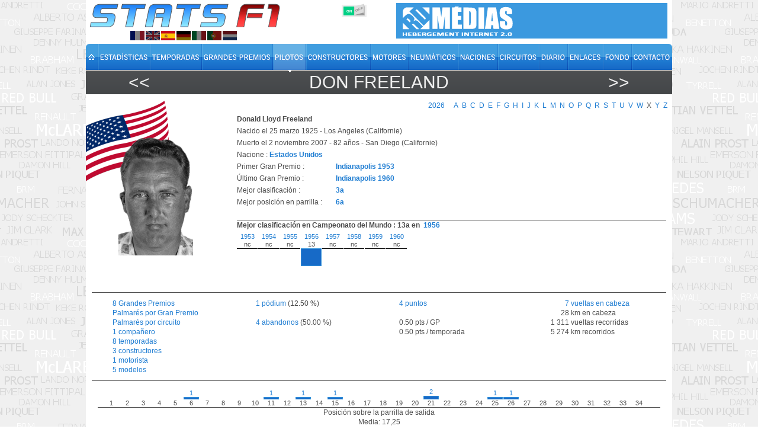

--- FILE ---
content_type: text/html; charset=utf-8
request_url: https://www.statsf1.com/es/don-freeland.aspx
body_size: 6569
content:


<!DOCTYPE html>
<html id="ctl00_html" lang="es">
<head>
<!-- Google Analytics -->

<!-- Global site tag (gtag.js) - Google Analytics -->
<script Async src="https://www.googletagmanager.com/gtag/js?id=G-VV2RVNBDQ6"></script>
<script>
  window.dataLayer = window.dataLayer || [];
  function gtag(){dataLayer.push(arguments);}
  gtag('js', new Date());
  gtag('config', 'G-VV2RVNBDQ6');
</script>
<title>
	Don FREELAND &bull; STATS F1
</title><meta charset="utf-8" /><meta name="keywords" content="Don FREELAND" /><meta http-equiv="Content-Type" content="text/html; charset=utf-8" /><meta name="viewport" content="width=device-width, initial-scale=1.0" /><meta name="category" content="Sport" /><meta name="author" content="STATS F1" /><meta name="theme-color" content="#176AC7" /><link rel="shortcut icon" type="image/x-icon" href="https://www.statsf1.com/favicon.ico" /><link rel="apple-touch-icon" href="https://www.statsf1.com/apple-touch-icon.png" /><link href="https://code.jquery.com/ui/1.13.3/themes/cupertino/jquery-ui.css" rel="stylesheet" type="text/css" /><link rel="stylesheet" href="https://cdnjs.cloudflare.com/ajax/libs/simplebar/6.2.7/simplebar.css" /><link href="/include/master.css?2601" rel="stylesheet" type="text/css" media="screen and (min-width: 1024px)" /><link href="/include/mobile.css?2601" rel="stylesheet" type="text/css" media="screen and (max-width: 1023px)" />

    <script src="https://code.jquery.com/jquery-3.7.0.min.js" integrity="sha256-2Pmvv0kuTBOenSvLm6bvfBSSHrUJ+3A7x6P5Ebd07/g=" crossorigin="anonymous"></script>
    <script src="https://code.jquery.com/ui/1.13.0/jquery-ui.min.js" integrity="sha256-hlKLmzaRlE8SCJC1Kw8zoUbU8BxA+8kR3gseuKfMjxA=" crossorigin="anonymous"></script>
    <script src="https://cdnjs.cloudflare.com/ajax/libs/simplebar/6.2.7/simplebar.min.js"></script>
    <script src="/include/master.js?2601" type="text/javascript"></script>

    
    <link href="/include/scrollable.css" rel="stylesheet" type="text/css" />
    <script type="text/javascript" src="/include/pilote.js?0806" async></script>
    <script type="text/javascript">
        $(document).ready(function () {
            if (IsMobile()) {
                $("#bar-Container br").remove();
                //$("#bar-Container").css('width', '');
                $("DIV[class^='graphcol'] div").remove();
                $("DIV[class^='graphcol'] A").after(" ");
                $("#bar-Container").css('padding', '5px');
                $("DIV[class^='graphcol']").css('float', 'left').css('margin-right', '10px');
            }
        });
    </script>

<meta name="robots" content="index, follow" /><link rel="stylesheet" type="text/css" href="/include/box/mpopup.css" /><script type="text/javascript" src="/include/box/mpopup.js"></script></head>
<body>
  <form name="aspnetForm" method="post" action="/es/don-freeland.aspx" id="aspnetForm" style="margin: 0px;">
<div>
<input type="hidden" name="__VIEWSTATE" id="__VIEWSTATE" value="/wEPDwUKMTc4MDkxMzM1NmQYAQUeX19Db250cm9sc1JlcXVpcmVQb3N0QmFja0tleV9fFgEFDWN0bDAwJENLQl9Dc3Mz7dYJ2/v4c4WVwf3UIYxjpiRKE5d0bolHA5IYVsiCRQ==" />
</div>


<script type="text/javascript">
//<![CDATA[
var nbcasque=0;var curLang=3;//]]>
</script>

<div>

	<input type="hidden" name="__VIEWSTATEGENERATOR" id="__VIEWSTATEGENERATOR" value="6D031ED7" />
	<input type="hidden" name="__EVENTVALIDATION" id="__EVENTVALIDATION" value="/wEdAAJNGe32zH2qmo47lKsjIGeeGC/KspnXbpwTcy1TEV9xZU474npBvjKGqV6pPNDthVxVBXwyG9OU+NroNmkOz5Zz" />
</div>
    <div id="main">
      <!-- HEADER -->
      <div id="header">
        <div class="row-1">
          <div class="fleft">
            <a href="/es/default.aspx" id="ctl00_A_Root"><img src="/images/logo.png" alt="STATS F1" class="mainlogo" /></a>
            <ul id="ctl00_UL_Lang" class="language">
              <li><a href="#" class="lang1" onclick="ChangeLanguage('fr')" title="Français">&nbsp;</a></li>
              <li><a href="#" class="lang2" onclick="ChangeLanguage('en')" title="English">&nbsp;</a></li>
              <li><a href="#" class="lang3" onclick="ChangeLanguage('es')" title="Español">&nbsp;</a></li>
              <li><a href="#" class="lang4" onclick="ChangeLanguage('de')" title="Deutsch">&nbsp;</a></li>
              <li><a href="#" class="lang5" onclick="ChangeLanguage('it')" title="Italiano">&nbsp;</a></li>
              <li><a href="#" class="lang6" onclick="ChangeLanguage('pt')" title="Português">&nbsp;</a></li>
              <li><a href="#" class="lang7" onclick="ChangeLanguage('nl')" title="Nederlands">&nbsp;</a></li>
            </ul>
          </div>
          
          <div class="fright">
            <div class="IsMobile"></div>
            <div class="nomob">
              <a href="http://www.rdmedias.com/" target="_blank"><img src="/images/rdmedias.png" id="ctl00_IMG_AD" alt="RD Medias" style="border-width: 0px;" /></a>
            </div>
            <div class="noweb">
              <a class="mobmenu" onclick="ShowMenu()"></a>
            </div>
          </div>
            
          <div class="fright switch">
            <label class="rocker">
              <input id="ctl00_CKB_Css" type="checkbox" name="ctl00$CKB_Css" checked="checked" />
              <span class="switch-left">On</span>
              <span class="switch-right">Off</span>
            </label>
          </div>
        </div>

        <div class="row-2">
          <div class="left">
            <ul id="ctl00_UL_MainTab" class="es">
              <li class="tab0 nomob"><a id="ctl00_HL_HomeH" href="/es/default.aspx"><span></span></a></li>
              <li class="tab1"><a id="ctl00_HL_StatsH" href="/es/statistiques/pilote.aspx"><span></span></a></li>
              <li class="tab2"><a id="ctl00_HL_SeasonH" href="/es/saisons.aspx"><span></span></a></li>
              <li class="tab3"><a id="ctl00_HL_GrandPrixH" href="/es/grands-prix.aspx"><span></span></a></li>
              <li class="tab4"><a id="ctl00_HL_DriverH" class="active" href="/es/pilotes.aspx"><span></span></a></li>
              <li class="tab5"><a id="ctl00_HL_ConstructorH" href="/es/constructeurs.aspx"><span></span></a></li>
              <li class="tab6"><a id="ctl00_HL_EngineH" href="/es/moteurs.aspx"><span></span></a></li>
              <li class="tab7"><a id="ctl00_HL_TyreH" href="/es/pneus.aspx"><span></span></a></li>
              <li class="tab8"><a id="ctl00_HL_NationH" href="/es/nations.aspx"><span></span></a></li>
              <li class="tab9"><a id="ctl00_HL_CircuitH" href="/es/circuits.aspx"><span></span></a></li>
              <li class="taba"><a id="ctl00_HL_DiaryH" href="/es/agenda.aspx"><span></span></a></li>
              <li class="tabb"><a id="ctl00_HL_LinkH" href="/es/liens.aspx"><span></span></a></li>
              <li class="tabc nomob"><a id="ctl00_HL_WallaperH" href="/es/fond-ecran.aspx"><span></span></a></li>
              <li class="tabd"><a id="ctl00_HL_ContactH" href="/es/contact.aspx"><span></span></a></li>
            </ul>
          </div>
        </div>
        
        <div class="row-3">
          <div class="inside">
            <div class="navleft">
              <h2><a id="ctl00_HL_NavigLeft" title="FRANCIA Giorgio" class="h2over-L" href="/es/giorgio-francia.aspx">&lt;&lt;</a></h2>
            </div>
            <div class="navcenter">
              <h2>Don FREELAND</h2>
            </div>
            <div class="navright">
              <h2><a id="ctl00_HL_NavigRight" title="FRENTZEN Heinz-Harald" class="h2over-R" href="/es/heinz-harald-frentzen.aspx">&gt;&gt;</a></h2>
            </div>
          </div>
        </div>
      </div>
      
      <!-- CONTENT -->
      <div id="content">
        

    <div class="alphasmall"><a href="/es/pilotes.aspx">2026</a><span>&nbsp</span><a href="/es/pilotes-a.aspx">A</a><a href="/es/pilotes-b.aspx">B</a><a href="/es/pilotes-c.aspx">C</a><a href="/es/pilotes-d.aspx">D</a><a href="/es/pilotes-e.aspx">E</a><a href="/es/pilotes-f.aspx">F</a><a href="/es/pilotes-g.aspx">G</a><a href="/es/pilotes-h.aspx">H</a><a href="/es/pilotes-i.aspx">I</a><a href="/es/pilotes-j.aspx">J</a><a href="/es/pilotes-k.aspx">K</a><a href="/es/pilotes-l.aspx">L</a><a href="/es/pilotes-m.aspx">M</a><a href="/es/pilotes-n.aspx">N</a><a href="/es/pilotes-o.aspx">O</a><a href="/es/pilotes-p.aspx">P</a><a href="/es/pilotes-q.aspx">Q</a><a href="/es/pilotes-r.aspx">R</a><a href="/es/pilotes-s.aspx">S</a><a href="/es/pilotes-t.aspx">T</a><a href="/es/pilotes-u.aspx">U</a><a href="/es/pilotes-v.aspx">V</a><a href="/es/pilotes-w.aspx">W</a><span class="nodriver">X</span><a href="/es/pilotes-y.aspx">Y</a><a href="/es/pilotes-z.aspx">Z</a></div>

    <div class="pilotepic">
        <img id="ctl00_CPH_Main_IMG_Photo" src="/pilotes/photos/freeland.png" alt="Don FREELAND" style="border-width:0px;" /><br />
        <img id="PictoPhoto" src="/images/spacer.gif" alt="..." />
    </div>

    <fieldset class="pilote">
        <div class="field">
            <strong>Donald Lloyd Freeland<br /></strong>
        </div>
        <div class="field">
            Nacido el 25 marzo 1925 - Los Angeles (Californie)<br />
            Muerto el 2 noviembre 2007 - 82 años - San Diego (Californie)
            
            
        </div>
        <div class="field">
            Nacione : <a id="ctl00_CPH_Main_HL_Pays" href="/es/estados-unidos.aspx" style="font-weight:bold;">Estados Unidos</a>
        </div>
        <div class="field">
            
        </div>
        
            <div class="field">
                <div class="firstbest">Primer Gran Premio :</div>
                <strong><a id="ctl00_CPH_Main_HL_FirstGP" href="/es/1953/indianapolis.aspx" style="font-weight:bold;">Indianapolis 1953</a></strong>
            </div>
            <div class="field">
                <div class="firstbest">Último Gran Premio :</div>
                <strong><a id="ctl00_CPH_Main_HL_LastGP" href="/es/1960/indianapolis.aspx" style="font-weight:bold;">Indianapolis 1960</a></strong>
            </div>
            <div class="field">
                <div class="firstbest">Mejor clasificación :</div>
                <strong><a id="ctl00_CPH_Main_HL_BestC" href="/es/don-freeland/classement-p3.aspx">3a</a></strong>
            </div>
            <div class="field">
                <div class="firstbest">Mejor posición en parrilla :</div>
                <strong><a id="ctl00_CPH_Main_HL_BestQ" href="/es/don-freeland/grille-p6.aspx">6a</a></strong>
            </div>
        
    </fieldset>

    <div class="pilotecasque">
        <div class="casquemain">
            <div id="ctl00_CPH_Main_P_Casque" class="casquescroll">
	<img src="/images/spacer.gif" width="140" height="10" border="0" alt="">
</div>
            <div class="casqueup"><a id="BtCasqueUp" class="btUp"></a></div>
            <div class="casquedown"><a id="BtCasqueDown" class="btDown"></a></div>
        </div>
        <div id="ctl00_CPH_Main_P_Numero" class="pilotenum">
	&nbsp;
</div>
    </div>

    <div class="pilotechp">
        <strong>Mejor clasificación en Campeonato del Mundo&nbsp;: 13a&nbsp;en&nbsp;</strong>
        <a href="/es/1956.aspx" style="font-weight:bold;">1956</a>
        <div id="season-graph-scroll-pane">
            <div id="bar-Container" style="height: 82px;">
                <div class="graphcolnc">
	<a href="/es/1953.aspx">1953</a><br />nc<div style="height:1px;">

	</div>
</div><div class="graphcolnc">
	<a href="/es/1954.aspx">1954</a><br />nc<div style="height:1px;">

	</div>
</div><div class="graphcolnc">
	<a href="/es/1955.aspx">1955</a><br />nc<div style="height:1px;">

	</div>
</div><div class="graphcol">
	<a href="/es/1956.aspx">1956</a><br />13<div style="height:30px;">

	</div>
</div><div class="graphcolnc">
	<a href="/es/1957.aspx">1957</a><br />nc<div style="height:1px;">

	</div>
</div><div class="graphcolnc">
	<a href="/es/1958.aspx">1958</a><br />nc<div style="height:1px;">

	</div>
</div><div class="graphcolnc">
	<a href="/es/1959.aspx">1959</a><br />nc<div style="height:1px;">

	</div>
</div><div class="graphcolnc">
	<a href="/es/1960.aspx">1960</a><br />nc<div style="height:1px;">

	</div>
</div>
            </div>
        </div>
        
    </div>
        
    <div id="Gallery">
        <a class="prev disabled"></a>
        <div class="scrollable">
            <div class="items"></div>
        </div>
        <a class="next disabled"></a>
    </div>

    <div id="ctl00_CPH_Main_P_Stats" class="pilotestats">
	
        <div class="piloteitem">
            <div></div>
            <div><a id="ctl00_CPH_Main_HL_StatsGP" href="/es/don-freeland/grand-prix.aspx"> 8&nbsp;Grandes Premios</a></div>
            <div></div>
            <div><a id="ctl00_CPH_Main_HL_PalmaresGP" href="/es/don-freeland/palmares.aspx"> Palmarés por Gran Premio</a></div>
            <div><a id="ctl00_CPH_Main_HL_PalmaresCircuit" href="/es/don-freeland/palmarescircuit.aspx"> Palmarés por circuito</a></div>
            <div><a id="ctl00_CPH_Main_HL_StatsCoequipier" href="/es/don-freeland/coequipier.aspx"> 1&nbsp;compa&#241;ero</a></div>
            <div><a id="ctl00_CPH_Main_HL_StatsSaison" href="/es/don-freeland/saison.aspx"> 8&nbsp;temporadas</a></div>
            <div><a id="ctl00_CPH_Main_HL_StatsConstructeur" href="/es/don-freeland/constructeur.aspx"> 3&nbsp;constructores</a></div>
            <div><a id="ctl00_CPH_Main_HL_StatsMoteur" href="/es/don-freeland/moteur.aspx"> 1&nbsp;motorista</a></div>
            <div><a id="ctl00_CPH_Main_HL_StatsModele" href="/es/don-freeland/modele.aspx"> 5&nbsp;modelos</a></div>
        </div>
        <div class="piloteitem">
            <div> <span id="ctl00_CPH_Main_LB_WinPercent"></span></div>
            <div> <span id="ctl00_CPH_Main_LB_PolePercent"></span></div>
            <div> <span id="ctl00_CPH_Main_LB_MTPercent"></span></div>
            <div><a id="ctl00_CPH_Main_HL_StatsPodium" href="/es/don-freeland/podium.aspx"> 1&nbsp;p&#243;dium</a> <span id="ctl00_CPH_Main_LB_PodPercent">(12.50 %)</span></div>
            <div></div>
            <div></div>
            <div class="nomob">&nbsp;</div>
            <div><a id="ctl00_CPH_Main_HL_StatsAbandon" href="/es/don-freeland/abandon.aspx"> 4&nbsp;abandonos</a> <span id="ctl00_CPH_Main_LB_AbPercent">(50.00 %)</span></div>
            <div class="nomob">&nbsp;</div>
            <div class="nomob">&nbsp;</div>
            <div></div>
        </div>
        <div class="piloteitem">
            <div><a id="ctl00_CPH_Main_HP_StatsPoint" href="/es/don-freeland/point.aspx">  4&nbsp;puntos</a></div>
            <div class="nomob">&nbsp;</div>
            <div><span id="ctl00_CPH_Main_LB_Moy1" class="bull"> 0.50 pts / GP</span></div>
            <div><span id="ctl00_CPH_Main_LB_Moy2" class="bull"> 0.50 pts / temporada</span></div>
        </div>
        <div class="piloteitem">
            <div><a id="ctl00_CPH_Main_HL_StatsTourT" href="/es/don-freeland/en-tete.aspx"><span style="visibility:hidden;">000 00</span>7&nbsp;vueltas en cabeza</a></div>
            <div><span id="ctl00_CPH_Main_LB_KmsT" class="bull"><span style="visibility:hidden;">000 0</span>28&nbsp;km en cabeza</span></div>
            <div><span id="ctl00_CPH_Main_LB_TourP" class="bull"><span style="visibility:hidden;">00</span>1 311&nbsp;vueltas recorridas</span></div>
            <div><span id="ctl00_CPH_Main_LB_KmsP" class="bull"><span style="visibility:hidden;">00</span>5 274&nbsp;km recorridos</span></div>
        </div>
    
</div>

    
        <div class="pilotestats">
            <div id="ctl00_CPH_Main_P_GraphGrille" class="graphpole" style="height:34px;">
	<div style="left:0px;">
		<div style="height:0px;border-style:none;">

		</div>1
	</div><div style="left:27px;">
		<div style="height:0px;border-style:none;">

		</div>2
	</div><div style="left:54px;">
		<div style="height:0px;border-style:none;">

		</div>3
	</div><div style="left:81px;">
		<div style="height:0px;border-style:none;">

		</div>4
	</div><div style="left:108px;">
		<div style="height:0px;border-style:none;">

		</div>5
	</div><div style="left:135px;">
		<a href="/es/don-freeland/grille-p6.aspx">1</a><div style="height:2px;">

		</div>6
	</div><div style="left:162px;">
		<div style="height:0px;border-style:none;">

		</div>7
	</div><div style="left:189px;">
		<div style="height:0px;border-style:none;">

		</div>8
	</div><div style="left:216px;">
		<div style="height:0px;border-style:none;">

		</div>9
	</div><div style="left:243px;">
		<div style="height:0px;border-style:none;">

		</div>10
	</div><div style="left:270px;">
		<a href="/es/don-freeland/grille-p11.aspx">1</a><div style="height:2px;">

		</div>11
	</div><div style="left:297px;">
		<div style="height:0px;border-style:none;">

		</div>12
	</div><div style="left:324px;">
		<a href="/es/don-freeland/grille-p13.aspx">1</a><div style="height:2px;">

		</div>13
	</div><div style="left:351px;">
		<div style="height:0px;border-style:none;">

		</div>14
	</div><div style="left:378px;">
		<a href="/es/don-freeland/grille-p15.aspx">1</a><div style="height:2px;">

		</div>15
	</div><div style="left:405px;">
		<div style="height:0px;border-style:none;">

		</div>16
	</div><div style="left:432px;">
		<div style="height:0px;border-style:none;">

		</div>17
	</div><div style="left:459px;">
		<div style="height:0px;border-style:none;">

		</div>18
	</div><div style="left:486px;">
		<div style="height:0px;border-style:none;">

		</div>19
	</div><div style="left:513px;">
		<div style="height:0px;border-style:none;">

		</div>20
	</div><div style="left:540px;">
		<a href="/es/don-freeland/grille-p21.aspx">2</a><div style="height:4px;">

		</div>21
	</div><div style="left:567px;">
		<div style="height:0px;border-style:none;">

		</div>22
	</div><div style="left:594px;">
		<div style="height:0px;border-style:none;">

		</div>23
	</div><div style="left:621px;">
		<div style="height:0px;border-style:none;">

		</div>24
	</div><div style="left:648px;">
		<a href="/es/don-freeland/grille-p25.aspx">1</a><div style="height:2px;">

		</div>25
	</div><div style="left:675px;">
		<a href="/es/don-freeland/grille-p26.aspx">1</a><div style="height:2px;">

		</div>26
	</div><div style="left:702px;">
		<div style="height:0px;border-style:none;">

		</div>27
	</div><div style="left:729px;">
		<div style="height:0px;border-style:none;">

		</div>28
	</div><div style="left:756px;">
		<div style="height:0px;border-style:none;">

		</div>29
	</div><div style="left:783px;">
		<div style="height:0px;border-style:none;">

		</div>30
	</div><div style="left:810px;">
		<div style="height:0px;border-style:none;">

		</div>31
	</div><div style="left:837px;">
		<div style="height:0px;border-style:none;">

		</div>32
	</div><div style="left:864px;">
		<div style="height:0px;border-style:none;">

		</div>33
	</div><div style="left:891px;">
		<div style="height:0px;border-style:none;">

		</div>34
	</div>
</div><div id="ctl00_CPH_Main_P_GrilleLegend" class="graphlegend">
	Posición sobre la parrilla de salida<br/>Media: 17,25
</div><div id="ctl00_CPH_Main_P_GraphClassement" class="graphpole" style="height:34px;">
	<div style="left:0px;">
		<div style="height:0px;border-style:none;">

		</div>1
	</div><div style="left:27px;">
		<div style="height:0px;border-style:none;">

		</div>2
	</div><div style="left:54px;">
		<a href="/es/don-freeland/classement-p3.aspx">1</a><div style="height:2px;">

		</div>3
	</div><div style="left:81px;">
		<div style="height:0px;border-style:none;">

		</div>4
	</div><div style="left:108px;">
		<div style="height:0px;border-style:none;">

		</div>5
	</div><div style="left:135px;">
		<div style="height:0px;border-style:none;">

		</div>6
	</div><div style="left:162px;">
		<a href="/es/don-freeland/classement-p7.aspx">2</a><div style="height:4px;">

		</div>7
	</div><div style="left:189px;">
		<div style="height:0px;border-style:none;">

		</div>8
	</div><div style="left:216px;">
		<div style="height:0px;border-style:none;">

		</div>9
	</div><div style="left:243px;">
		<div style="height:0px;border-style:none;">

		</div>10
	</div><div style="left:270px;">
		<div style="height:0px;border-style:none;">

		</div>11
	</div><div style="left:297px;">
		<div style="height:0px;border-style:none;">

		</div>12
	</div><div style="left:324px;">
		<div style="height:0px;border-style:none;">

		</div>13
	</div><div style="left:351px;">
		<div style="height:0px;border-style:none;">

		</div>14
	</div><div style="left:378px;">
		<a href="/es/don-freeland/classement-p15.aspx">1</a><div style="height:2px;">

		</div>15
	</div><div style="left:405px;">
		<div style="height:0px;border-style:none;">

		</div>16
	</div><div style="left:432px;">
		<a href="/es/don-freeland/classement-p17.aspx">1</a><div style="height:2px;">

		</div>17
	</div><div style="left:459px;">
		<div style="height:0px;border-style:none;">

		</div>18
	</div><div style="left:486px;">
		<div style="height:0px;border-style:none;">

		</div>19
	</div><div style="left:513px;">
		<div style="height:0px;border-style:none;">

		</div>20
	</div><div style="left:540px;">
		<div style="height:0px;border-style:none;">

		</div>21
	</div><div style="left:567px;">
		<a href="/es/don-freeland/classement-p22.aspx">2</a><div style="height:4px;">

		</div>22
	</div><div style="left:594px;">
		<div style="height:0px;border-style:none;">

		</div>23
	</div><div style="left:621px;">
		<div style="height:0px;border-style:none;">

		</div>24
	</div><div style="left:648px;">
		<div style="height:0px;border-style:none;">

		</div>25
	</div><div style="left:675px;">
		<div style="height:0px;border-style:none;">

		</div>26
	</div><div style="left:702px;">
		<a href="/es/don-freeland/classement-p27.aspx">1</a><div style="height:2px;">

		</div>27
	</div><div style="left:729px;">
		<div style="height:0px;border-style:none;">

		</div>28
	</div><div style="left:756px;">
		<div style="height:0px;border-style:none;">

		</div>29
	</div><div style="left:783px;">
		<div style="height:0px;border-style:none;">

		</div>30
	</div><div style="left:810px;">
		<div style="height:0px;border-style:none;">

		</div>31
	</div><div style="left:837px;">
		<div style="height:0px;border-style:none;">

		</div>32
	</div><div style="left:864px;">
		<div style="height:0px;border-style:none;">

		</div>33
	</div><div style="left:891px;">
		<div style="height:0px;border-style:none;">

		</div>34
	</div>
</div><div id="ctl00_CPH_Main_P_ClassementLegend" class="graphlegend">
	Posición a la llegada<br/>Media: 15
</div>
        </div>
    

    <div class="clear"></div>

    
    <script src="https://cdn.jsdelivr.net/npm/lozad/dist/lozad.min.js"></script>

      </div>

      <!-- FOOTER -->
      <div id="footer">
        <div class="footer-nav">
          <div class="left">
            <ul id="ctl00_UL_FootTab" class="es">
              <li><a id="ctl00_HL_HomeF" href="/es/default.aspx"><img src="/images/home.gif" title="Home" /></a></li>
              <li><a id="ctl00_HL_StatsF" href="/es/statistiques/pilote.aspx">Estadísticas</a></li>
              <li><a id="ctl00_HL_SeasonF" href="/es/saisons.aspx">Temporadas</a></li>
              <li><a id="ctl00_HL_GrandPrixF" href="/es/grands-prix.aspx">Grandes Premios</a></li>
              <li><a id="ctl00_HL_DriverF" href="/es/pilotes.aspx">Pilotos</a></li>
              <li><a id="ctl00_HL_ConstructorF" href="/es/constructeurs.aspx">Constructores</a></li>
              <li><a id="ctl00_HL_EngineF" href="/es/moteurs.aspx">Motores</a></li>
              <li><a id="ctl00_HL_TyreF" href="/es/pneus.aspx">Neumáticos</a></li>
              <li><a id="ctl00_HL_NationF" href="/es/nations.aspx">Naciones</a></li>
              <li><a id="ctl00_HL_CircuitF" href="/es/circuits.aspx">Circuitos</a></li>
              <li><a id="ctl00_HL_DiaryF" href="/es/agenda.aspx">Diario</a></li>
              <li><a id="ctl00_HL_LinkF" href="/es/liens.aspx">Enlaces</a></li>
              <li class="nomob"><a id="ctl00_HL_WallaperF" href="/es/fond-ecran.aspx">Fondo</a></li>
              <li class="last"><a id="ctl00_HL_ContactF" href="/es/contact.aspx">Contacto</a></li>
            </ul>
          </div>
        </div>
        <div class="bottom">
          <!--googleoff: index-->
          Todos los textos del sitio StatsF1 son propiedad exclusiva de sus autores. Cualquier uso en otro sitio web o cualquier otro medio de distribución está prohibido sin la autorización de los autores interesados.<br />
          <a href="/mentions.aspx">Saber más y configurar las cookies</a> | <a href="/communaute/audience.aspx">Audiencias</a>
          <!--googleon: index-->
          <div class="noweb">
              <a href="http://www.rdmedias.com/" target="_blank"><img src="/images/rdmedias.png" id="ctl00_IMG1" alt="RD Medias" style="border-width: 0px;" /></a>
          </div>
                    
        </div>
      </div>
    </div>
    <!-- MW26 -->
  

<script type="text/javascript">
//<![CDATA[
$('#content').css('background-image','url(/images/drapeau/coin/usa.png)');if (IsMobile()) $('#content').css('background-size','25%');//]]>
</script>
</form>
</body>
</html>
